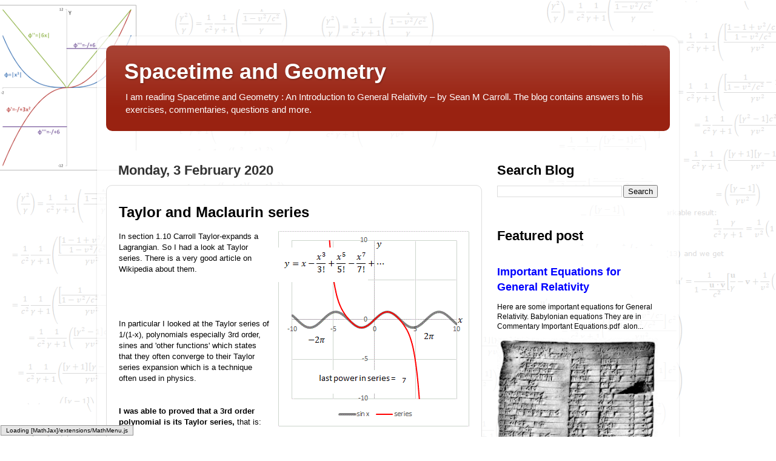

--- FILE ---
content_type: text/javascript; charset=UTF-8
request_url: https://www.general-relativity.net/feeds/comments/summary?alt=json-in-script&max-results=10&callback=_fCiE
body_size: 3057
content:
// API callback
_fCiE({"version":"1.0","encoding":"UTF-8","feed":{"xmlns":"http://www.w3.org/2005/Atom","xmlns$openSearch":"http://a9.com/-/spec/opensearchrss/1.0/","xmlns$gd":"http://schemas.google.com/g/2005","id":{"$t":"tag:blogger.com,1999:blog-4005750306801645234.comments"},"updated":{"$t":"2025-09-13T15:59:05.402+02:00"},"title":{"type":"text","$t":"Spacetime and Geometry"},"link":[{"rel":"http://schemas.google.com/g/2005#feed","type":"application/atom+xml","href":"https:\/\/www.general-relativity.net\/feeds\/comments\/summary"},{"rel":"self","type":"application/atom+xml","href":"https:\/\/www.blogger.com\/feeds\/4005750306801645234\/comments\/summary?alt=json-in-script\u0026max-results=10"},{"rel":"alternate","type":"text/html","href":"http:\/\/www.general-relativity.net\/"},{"rel":"hub","href":"http://pubsubhubbub.appspot.com/"},{"rel":"next","type":"application/atom+xml","href":"https:\/\/www.blogger.com\/feeds\/4005750306801645234\/comments\/summary?alt=json-in-script\u0026start-index=11\u0026max-results=10"}],"author":[{"name":{"$t":"Unknown"},"email":{"$t":"noreply@blogger.com"},"gd$image":{"rel":"http://schemas.google.com/g/2005#thumbnail","width":"16","height":"16","src":"https:\/\/img1.blogblog.com\/img\/b16-rounded.gif"}}],"generator":{"version":"7.00","uri":"http://www.blogger.com","$t":"Blogger"},"openSearch$totalResults":{"$t":"131"},"openSearch$startIndex":{"$t":"1"},"openSearch$itemsPerPage":{"$t":"10"},"entry":[{"id":{"$t":"tag:blogger.com,1999:blog-4005750306801645234.post-2471724898087318655"},"published":{"$t":"2025-09-13T15:59:05.402+02:00"},"updated":{"$t":"2025-09-13T15:59:05.402+02:00"},"title":{"type":"text","$t":"Hi JP \nI haven\u0026#39;t been here for a long time and..."},"summary":{"type":"text","$t":"Hi JP \u003Cbr \/\u003EI haven\u0026#39;t been here for a long time and that image at the top brought back memories! Looking at the symmetries at (51) to (53) I agree with you. Thanks for pointing that out!"},"link":[{"rel":"edit","type":"application/atom+xml","href":"https:\/\/www.blogger.com\/feeds\/4005750306801645234\/1498626567752892714\/comments\/default\/2471724898087318655"},{"rel":"self","type":"application/atom+xml","href":"https:\/\/www.blogger.com\/feeds\/4005750306801645234\/1498626567752892714\/comments\/default\/2471724898087318655"},{"rel":"alternate","type":"text/html","href":"https:\/\/www.general-relativity.net\/2019\/12\/exercise-308-vital-statistics-of-3.html?showComment=1757771945402#c2471724898087318655","title":""},{"rel":"related","type":"application/atom+xml","href":"https:\/\/www.blogger.com\/feeds\/4005750306801645234\/1498626567752892714\/comments\/default\/6007408942619039877"}],"author":[{"name":{"$t":"George Keeling"},"uri":{"$t":"https:\/\/www.general-relativity.net\/"},"email":{"$t":"noreply@blogger.com"},"gd$image":{"rel":"http://schemas.google.com/g/2005#thumbnail","width":"16","height":"16","src":"https:\/\/img1.blogblog.com\/img\/blank.gif"}}],"thr$in-reply-to":{"xmlns$thr":"http://purl.org/syndication/thread/1.0","href":"https:\/\/www.general-relativity.net\/2019\/12\/exercise-308-vital-statistics-of-3.html","ref":"tag:blogger.com,1999:blog-4005750306801645234.post-1498626567752892714","source":"http://www.blogger.com/feeds/4005750306801645234/posts/default/1498626567752892714","type":"text/html"},"gd$extendedProperty":[{"name":"blogger.itemClass","value":"pid-355849426"},{"name":"blogger.displayTime","value":"13 September 2025 at 15:59"}]},{"id":{"$t":"tag:blogger.com,1999:blog-4005750306801645234.post-6007408942619039877"},"published":{"$t":"2025-09-12T12:15:38.238+02:00"},"updated":{"$t":"2025-09-12T12:15:38.238+02:00"},"title":{"type":"text","$t":"Hi George! Thank you for your solutions to the exe..."},"summary":{"type":"text","$t":"Hi George! Thank you for your solutions to the exercises in this textbook. It\u0026#39;s been very helpful to have someone\u0026#39;s work to sanity check against.\u003Cbr \/\u003E\u003Cbr \/\u003EI\u0026#39;m wondering about equation 13 and 17. The Riemann tensor has an anti-symmetry in the first two indices so how does switching them lead from sin^2(psi) to -1. Shouldn\u0026#39;t eq. 17 be -sin^2(psi)?\u003Cbr \/\u003E\u003Cbr \/\u003EI also see a similar "},"link":[{"rel":"edit","type":"application/atom+xml","href":"https:\/\/www.blogger.com\/feeds\/4005750306801645234\/1498626567752892714\/comments\/default\/6007408942619039877"},{"rel":"self","type":"application/atom+xml","href":"https:\/\/www.blogger.com\/feeds\/4005750306801645234\/1498626567752892714\/comments\/default\/6007408942619039877"},{"rel":"alternate","type":"text/html","href":"https:\/\/www.general-relativity.net\/2019\/12\/exercise-308-vital-statistics-of-3.html?showComment=1757672138238#c6007408942619039877","title":""}],"author":[{"name":{"$t":"JP"},"email":{"$t":"noreply@blogger.com"},"gd$image":{"rel":"http://schemas.google.com/g/2005#thumbnail","width":"16","height":"16","src":"https:\/\/img1.blogblog.com\/img\/blank.gif"}}],"thr$in-reply-to":{"xmlns$thr":"http://purl.org/syndication/thread/1.0","href":"https:\/\/www.general-relativity.net\/2019\/12\/exercise-308-vital-statistics-of-3.html","ref":"tag:blogger.com,1999:blog-4005750306801645234.post-1498626567752892714","source":"http://www.blogger.com/feeds/4005750306801645234/posts/default/1498626567752892714","type":"text/html"},"gd$extendedProperty":[{"name":"blogger.itemClass","value":"pid-355849426"},{"name":"blogger.displayTime","value":"12 September 2025 at 12:15"}]},{"id":{"$t":"tag:blogger.com,1999:blog-4005750306801645234.post-1657302622977858500"},"published":{"$t":"2025-06-23T12:43:40.554+02:00"},"updated":{"$t":"2025-06-23T12:43:40.554+02:00"},"title":{"type":"text","$t":"Thanks in the name of humankind"},"summary":{"type":"text","$t":"Thanks in the name of humankind"},"link":[{"rel":"edit","type":"application/atom+xml","href":"https:\/\/www.blogger.com\/feeds\/4005750306801645234\/6499410897402141776\/comments\/default\/1657302622977858500"},{"rel":"self","type":"application/atom+xml","href":"https:\/\/www.blogger.com\/feeds\/4005750306801645234\/6499410897402141776\/comments\/default\/1657302622977858500"},{"rel":"alternate","type":"text/html","href":"https:\/\/www.general-relativity.net\/p\/list-of-answers.html","title":""}],"author":[{"name":{"$t":"Anonymous"},"email":{"$t":"noreply@blogger.com"},"gd$image":{"rel":"http://schemas.google.com/g/2005#thumbnail","width":"16","height":"16","src":"https:\/\/img1.blogblog.com\/img\/blank.gif"}}],"thr$in-reply-to":{"xmlns$thr":"http://purl.org/syndication/thread/1.0","href":"https:\/\/www.general-relativity.net\/p\/list-of-answers.html","ref":"tag:blogger.com,1999:blog-4005750306801645234.post-6499410897402141776","source":"http://www.blogger.com/feeds/4005750306801645234/posts/default/6499410897402141776","type":"text/html"},"gd$extendedProperty":[{"name":"blogger.itemClass","value":"pid-355849426"},{"name":"blogger.displayTime","value":"23 June 2025 at 12:43"}]},{"id":{"$t":"tag:blogger.com,1999:blog-4005750306801645234.post-7050889011130001186"},"published":{"$t":"2025-06-08T22:59:07.851+02:00"},"updated":{"$t":"2025-06-08T22:59:07.851+02:00"},"title":{"type":"text","$t":"Thanks George for your blog and documenting your s..."},"summary":{"type":"text","$t":"Thanks George for your blog and documenting your solutions. Learning tons from you...."},"link":[{"rel":"edit","type":"application/atom+xml","href":"https:\/\/www.blogger.com\/feeds\/4005750306801645234\/6359379005291073771\/comments\/default\/7050889011130001186"},{"rel":"self","type":"application/atom+xml","href":"https:\/\/www.blogger.com\/feeds\/4005750306801645234\/6359379005291073771\/comments\/default\/7050889011130001186"},{"rel":"alternate","type":"text/html","href":"https:\/\/www.general-relativity.net\/p\/about.html","title":""}],"author":[{"name":{"$t":"Julito"},"uri":{"$t":"https:\/\/www.blogger.com\/profile\/02935964315473618068"},"email":{"$t":"noreply@blogger.com"},"gd$image":{"rel":"http://schemas.google.com/g/2005#thumbnail","width":"32","height":"32","src":"\/\/blogger.googleusercontent.com\/img\/b\/R29vZ2xl\/AVvXsEhPu9lIvYpdjRg-Ne_aVPDDqykxIXm7KZ-YwNN626R55YqKqoWa02aXbI7-3q297wqDitE73ZhRhoHwJn9RJuvUMcauQ4vd9J3BCFH5ovOPHP0aCG7kSZ3phsBEx0FdFfU\/s220\/calico.jpg"}}],"thr$in-reply-to":{"xmlns$thr":"http://purl.org/syndication/thread/1.0","href":"https:\/\/www.general-relativity.net\/p\/about.html","ref":"tag:blogger.com,1999:blog-4005750306801645234.post-6359379005291073771","source":"http://www.blogger.com/feeds/4005750306801645234/posts/default/6359379005291073771","type":"text/html"},"gd$extendedProperty":[{"name":"blogger.itemClass","value":"pid-373223857"},{"name":"blogger.displayTime","value":"8 June 2025 at 22:59"}]},{"id":{"$t":"tag:blogger.com,1999:blog-4005750306801645234.post-8090808846422730064"},"published":{"$t":"2025-01-07T21:02:13.323+01:00"},"updated":{"$t":"2025-01-07T21:02:13.323+01:00"},"title":{"type":"text","$t":"I think the 2^n*5^m in point 5) is because we use ..."},"summary":{"type":"text","$t":"I think the 2^n*5^m in point 5) is because we use base 10, which has 2 and 5 as factors. I wonder if R(n) \u0026lt; n in all bases, though I\u0026#39;m most interested in binary."},"link":[{"rel":"edit","type":"application/atom+xml","href":"https:\/\/www.blogger.com\/feeds\/4005750306801645234\/5828557962757422036\/comments\/default\/8090808846422730064"},{"rel":"self","type":"application/atom+xml","href":"https:\/\/www.blogger.com\/feeds\/4005750306801645234\/5828557962757422036\/comments\/default\/8090808846422730064"},{"rel":"alternate","type":"text/html","href":"https:\/\/www.general-relativity.net\/2020\/05\/reciprocals-of-prime-numbers.html?showComment=1736280133323#c8090808846422730064","title":""}],"author":[{"name":{"$t":"Anonymous"},"email":{"$t":"noreply@blogger.com"},"gd$image":{"rel":"http://schemas.google.com/g/2005#thumbnail","width":"16","height":"16","src":"https:\/\/img1.blogblog.com\/img\/blank.gif"}}],"thr$in-reply-to":{"xmlns$thr":"http://purl.org/syndication/thread/1.0","href":"https:\/\/www.general-relativity.net\/2020\/05\/reciprocals-of-prime-numbers.html","ref":"tag:blogger.com,1999:blog-4005750306801645234.post-5828557962757422036","source":"http://www.blogger.com/feeds/4005750306801645234/posts/default/5828557962757422036","type":"text/html"},"gd$extendedProperty":[{"name":"blogger.itemClass","value":"pid-355849426"},{"name":"blogger.displayTime","value":"7 January 2025 at 21:02"}]},{"id":{"$t":"tag:blogger.com,1999:blog-4005750306801645234.post-2397552303005198103"},"published":{"$t":"2024-12-11T13:45:53.241+01:00"},"updated":{"$t":"2024-12-11T13:45:53.241+01:00"},"title":{"type":"text","$t":"I have a question but I already know the possibili..."},"summary":{"type":"text","$t":"I have a question but I already know the possibility of this is impossible, and yet it happened. This is going back about 40 years ago when I was in my late Twenties. a couple of friends and I were playing Zilch and drugs were involved so that we were able to stay up all night and into the next day and we were playing for Money. It started out normally, where we were taking turns winning, And I "},"link":[{"rel":"edit","type":"application/atom+xml","href":"https:\/\/www.blogger.com\/feeds\/4005750306801645234\/3930160139990880523\/comments\/default\/2397552303005198103"},{"rel":"self","type":"application/atom+xml","href":"https:\/\/www.blogger.com\/feeds\/4005750306801645234\/3930160139990880523\/comments\/default\/2397552303005198103"},{"rel":"alternate","type":"text/html","href":"https:\/\/www.general-relativity.net\/2019\/12\/zilch-how-to-play-and-probabilities.html?showComment=1733921153241#c2397552303005198103","title":""}],"author":[{"name":{"$t":"Anonymous"},"email":{"$t":"noreply@blogger.com"},"gd$image":{"rel":"http://schemas.google.com/g/2005#thumbnail","width":"16","height":"16","src":"https:\/\/img1.blogblog.com\/img\/blank.gif"}}],"thr$in-reply-to":{"xmlns$thr":"http://purl.org/syndication/thread/1.0","href":"https:\/\/www.general-relativity.net\/2019\/12\/zilch-how-to-play-and-probabilities.html","ref":"tag:blogger.com,1999:blog-4005750306801645234.post-3930160139990880523","source":"http://www.blogger.com/feeds/4005750306801645234/posts/default/3930160139990880523","type":"text/html"},"gd$extendedProperty":[{"name":"blogger.itemClass","value":"pid-355849426"},{"name":"blogger.displayTime","value":"11 December 2024 at 13:45"}]},{"id":{"$t":"tag:blogger.com,1999:blog-4005750306801645234.post-328829966086767400"},"published":{"$t":"2024-11-25T19:36:54.376+01:00"},"updated":{"$t":"2024-11-25T19:36:54.376+01:00"},"title":{"type":"text","$t":"Wow, I didn\u0026#39;t know that this is how you become..."},"summary":{"type":"text","$t":"Wow, I didn\u0026#39;t know that this is how you become the US president.  Thanks for the tip!   🤣"},"link":[{"rel":"edit","type":"application/atom+xml","href":"https:\/\/www.blogger.com\/feeds\/4005750306801645234\/6499410897402141776\/comments\/default\/328829966086767400"},{"rel":"self","type":"application/atom+xml","href":"https:\/\/www.blogger.com\/feeds\/4005750306801645234\/6499410897402141776\/comments\/default\/328829966086767400"},{"rel":"alternate","type":"text/html","href":"https:\/\/www.general-relativity.net\/p\/list-of-answers.html","title":""}],"author":[{"name":{"$t":"Anonymous"},"email":{"$t":"noreply@blogger.com"},"gd$image":{"rel":"http://schemas.google.com/g/2005#thumbnail","width":"16","height":"16","src":"https:\/\/img1.blogblog.com\/img\/blank.gif"}}],"thr$in-reply-to":{"xmlns$thr":"http://purl.org/syndication/thread/1.0","href":"https:\/\/www.general-relativity.net\/p\/list-of-answers.html","ref":"tag:blogger.com,1999:blog-4005750306801645234.post-6499410897402141776","source":"http://www.blogger.com/feeds/4005750306801645234/posts/default/6499410897402141776","type":"text/html"},"gd$extendedProperty":[{"name":"blogger.itemClass","value":"pid-355849426"},{"name":"blogger.displayTime","value":"25 November 2024 at 19:36"}]},{"id":{"$t":"tag:blogger.com,1999:blog-4005750306801645234.post-375407604212693695"},"published":{"$t":"2024-09-14T23:16:35.817+02:00"},"updated":{"$t":"2024-09-14T23:16:35.817+02:00"},"title":{"type":"text","$t":"You do an excellent job I like what you do, keep i..."},"summary":{"type":"text","$t":"You do an excellent job I like what you do, keep it up, congratulations!!!"},"link":[{"rel":"edit","type":"application/atom+xml","href":"https:\/\/www.blogger.com\/feeds\/4005750306801645234\/5933643939843822003\/comments\/default\/375407604212693695"},{"rel":"self","type":"application/atom+xml","href":"https:\/\/www.blogger.com\/feeds\/4005750306801645234\/5933643939843822003\/comments\/default\/375407604212693695"},{"rel":"alternate","type":"text/html","href":"https:\/\/www.general-relativity.net\/2019\/09\/exercise-302-spherical-gradient.html?showComment=1726348595817#c375407604212693695","title":""}],"author":[{"name":{"$t":"Andres Palchucan"},"uri":{"$t":"https:\/\/www.blogger.com\/profile\/06549819215305966691"},"email":{"$t":"noreply@blogger.com"},"gd$image":{"rel":"http://schemas.google.com/g/2005#thumbnail","width":"16","height":"16","src":"https:\/\/img1.blogblog.com\/img\/b16-rounded.gif"}}],"thr$in-reply-to":{"xmlns$thr":"http://purl.org/syndication/thread/1.0","href":"https:\/\/www.general-relativity.net\/2019\/09\/exercise-302-spherical-gradient.html","ref":"tag:blogger.com,1999:blog-4005750306801645234.post-5933643939843822003","source":"http://www.blogger.com/feeds/4005750306801645234/posts/default/5933643939843822003","type":"text/html"},"gd$extendedProperty":[{"name":"blogger.itemClass","value":"pid-1391604353"},{"name":"blogger.displayTime","value":"14 September 2024 at 23:16"}]},{"id":{"$t":"tag:blogger.com,1999:blog-4005750306801645234.post-808561956192598814"},"published":{"$t":"2024-09-14T23:06:57.480+02:00"},"updated":{"$t":"2024-09-14T23:06:57.480+02:00"},"title":{"type":"text","$t":"I believe that the solution to the problem of why ..."},"summary":{"type":"text","$t":"I believe that the solution to the problem of why the expressions are not exactly the same as Jackson\u0026#39;s is because the escalation factors are not taken into account.\u003Cbr \/\u003E\u003Cbr \/\u003Eh_r = 1, \\quad h_\\theta = r, \\quad h_\\phi = r \\sin \\theta\u003Cbr \/\u003E\u003Cbr \/\u003E\u003Cbr \/\u003E"},"link":[{"rel":"edit","type":"application/atom+xml","href":"https:\/\/www.blogger.com\/feeds\/4005750306801645234\/5933643939843822003\/comments\/default\/808561956192598814"},{"rel":"self","type":"application/atom+xml","href":"https:\/\/www.blogger.com\/feeds\/4005750306801645234\/5933643939843822003\/comments\/default\/808561956192598814"},{"rel":"alternate","type":"text/html","href":"https:\/\/www.general-relativity.net\/2019\/09\/exercise-302-spherical-gradient.html?showComment=1726348017480#c808561956192598814","title":""}],"author":[{"name":{"$t":"Andres Palchucan"},"uri":{"$t":"https:\/\/www.blogger.com\/profile\/06549819215305966691"},"email":{"$t":"noreply@blogger.com"},"gd$image":{"rel":"http://schemas.google.com/g/2005#thumbnail","width":"16","height":"16","src":"https:\/\/img1.blogblog.com\/img\/b16-rounded.gif"}}],"thr$in-reply-to":{"xmlns$thr":"http://purl.org/syndication/thread/1.0","href":"https:\/\/www.general-relativity.net\/2019\/09\/exercise-302-spherical-gradient.html","ref":"tag:blogger.com,1999:blog-4005750306801645234.post-5933643939843822003","source":"http://www.blogger.com/feeds/4005750306801645234/posts/default/5933643939843822003","type":"text/html"},"gd$extendedProperty":[{"name":"blogger.itemClass","value":"pid-1391604353"},{"name":"blogger.displayTime","value":"14 September 2024 at 23:06"}]},{"id":{"$t":"tag:blogger.com,1999:blog-4005750306801645234.post-7302223938844545637"},"published":{"$t":"2024-09-12T13:49:16.565+02:00"},"updated":{"$t":"2024-09-12T13:49:16.565+02:00"},"title":{"type":"text","$t":"Sorry, No"},"summary":{"type":"text","$t":"Sorry, No"},"link":[{"rel":"edit","type":"application/atom+xml","href":"https:\/\/www.blogger.com\/feeds\/4005750306801645234\/6499410897402141776\/comments\/default\/7302223938844545637"},{"rel":"self","type":"application/atom+xml","href":"https:\/\/www.blogger.com\/feeds\/4005750306801645234\/6499410897402141776\/comments\/default\/7302223938844545637"},{"rel":"alternate","type":"text/html","href":"https:\/\/www.general-relativity.net\/p\/list-of-answers.html","title":""},{"rel":"related","type":"application/atom+xml","href":"https:\/\/www.blogger.com\/feeds\/4005750306801645234\/6499410897402141776\/comments\/default\/1583481670556957154"}],"author":[{"name":{"$t":"George"},"uri":{"$t":"https:\/\/www.blogger.com\/profile\/04824865122846470839"},"email":{"$t":"noreply@blogger.com"},"gd$image":{"rel":"http://schemas.google.com/g/2005#thumbnail","width":"16","height":"16","src":"https:\/\/img1.blogblog.com\/img\/b16-rounded.gif"}}],"thr$in-reply-to":{"xmlns$thr":"http://purl.org/syndication/thread/1.0","href":"https:\/\/www.general-relativity.net\/p\/list-of-answers.html","ref":"tag:blogger.com,1999:blog-4005750306801645234.post-6499410897402141776","source":"http://www.blogger.com/feeds/4005750306801645234/posts/default/6499410897402141776","type":"text/html"},"gd$extendedProperty":[{"name":"blogger.itemClass","value":"pid-501393991"},{"name":"blogger.displayTime","value":"12 September 2024 at 13:49"}]}]}});